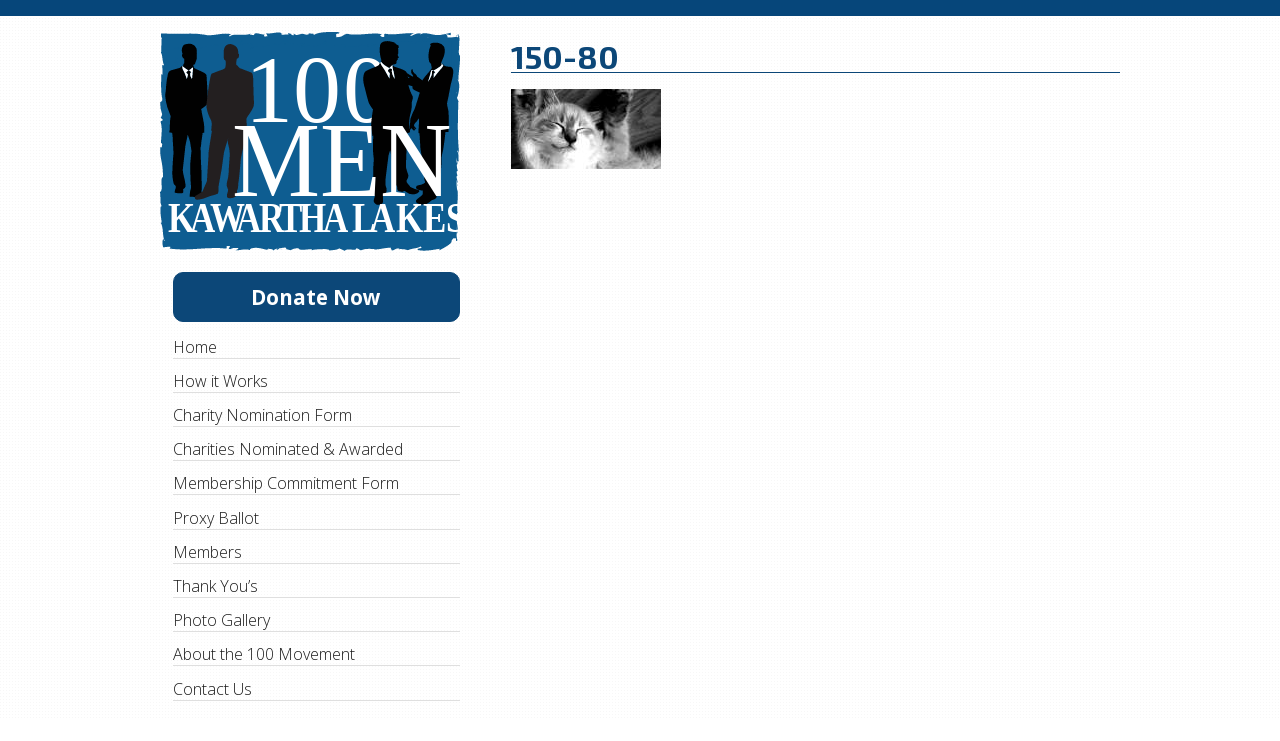

--- FILE ---
content_type: text/html; charset=UTF-8
request_url: https://100menkawarthalakes.ca/100-men-kawartha-lakes/150-80/
body_size: 5752
content:
<!DOCTYPE HTML>
<!--[if lt IE 7 ]> <html class="ie6" lang="en-CA"> <![endif]-->
<!--[if IE 7 ]>    <html class="ie7" lang="en-CA"> <![endif]-->
<!--[if IE 8 ]>    <html class="ie8" lang="en-CA"> <![endif]-->
<!--[if IE 9 ]>    <html class="ie9" lang="en-CA"> <![endif]-->
<!--[if (gt IE 9)|!(IE)]><!--> <html class="not-ie" lang="en-CA"> <!--<![endif]-->

	<head>
		<title>150-80 - 100 Men Kawartha Lakes</title>
		<meta charset="UTF-8" />
		<meta name="viewport" content="width=device-width,initial-scale=1" />
		<link href='https://fonts.googleapis.com/css?family=Open+Sans:400italic,600italic,400,300,600,700,800|Exo+2:700' rel='stylesheet' type='text/css'>
		<meta name='robots' content='index, follow, max-image-preview:large, max-snippet:-1, max-video-preview:-1' />
	<style>img:is([sizes="auto" i], [sizes^="auto," i]) { contain-intrinsic-size: 3000px 1500px }</style>
	
	<!-- This site is optimized with the Yoast SEO plugin v26.7 - https://yoast.com/wordpress/plugins/seo/ -->
	<link rel="canonical" href="https://100menkawarthalakes.ca/100-men-kawartha-lakes/150-80/" />
	<meta property="og:locale" content="en_US" />
	<meta property="og:type" content="article" />
	<meta property="og:title" content="150-80 - 100 Men Kawartha Lakes" />
	<meta property="og:url" content="https://100menkawarthalakes.ca/100-men-kawartha-lakes/150-80/" />
	<meta property="og:site_name" content="100 Men Kawartha Lakes" />
	<meta property="og:image" content="https://100menkawarthalakes.ca/100-men-kawartha-lakes/150-80" />
	<meta property="og:image:width" content="150" />
	<meta property="og:image:height" content="80" />
	<meta property="og:image:type" content="image/jpeg" />
	<meta name="twitter:card" content="summary_large_image" />
	<script type="application/ld+json" class="yoast-schema-graph">{"@context":"https://schema.org","@graph":[{"@type":"WebPage","@id":"https://100menkawarthalakes.ca/100-men-kawartha-lakes/150-80/","url":"https://100menkawarthalakes.ca/100-men-kawartha-lakes/150-80/","name":"150-80 - 100 Men Kawartha Lakes","isPartOf":{"@id":"https://100menkawarthalakes.ca/#website"},"primaryImageOfPage":{"@id":"https://100menkawarthalakes.ca/100-men-kawartha-lakes/150-80/#primaryimage"},"image":{"@id":"https://100menkawarthalakes.ca/100-men-kawartha-lakes/150-80/#primaryimage"},"thumbnailUrl":"https://100menkawarthalakes.ca/wp-content/uploads/2017/09/150-80.jpg","datePublished":"2017-09-22T17:02:14+00:00","breadcrumb":{"@id":"https://100menkawarthalakes.ca/100-men-kawartha-lakes/150-80/#breadcrumb"},"inLanguage":"en-CA","potentialAction":[{"@type":"ReadAction","target":["https://100menkawarthalakes.ca/100-men-kawartha-lakes/150-80/"]}]},{"@type":"ImageObject","inLanguage":"en-CA","@id":"https://100menkawarthalakes.ca/100-men-kawartha-lakes/150-80/#primaryimage","url":"https://100menkawarthalakes.ca/wp-content/uploads/2017/09/150-80.jpg","contentUrl":"https://100menkawarthalakes.ca/wp-content/uploads/2017/09/150-80.jpg","width":150,"height":80},{"@type":"BreadcrumbList","@id":"https://100menkawarthalakes.ca/100-men-kawartha-lakes/150-80/#breadcrumb","itemListElement":[{"@type":"ListItem","position":1,"name":"Home","item":"https://100menkawarthalakes.ca/"},{"@type":"ListItem","position":2,"name":"100 Men of Kawartha Lakes","item":"https://100menkawarthalakes.ca/"},{"@type":"ListItem","position":3,"name":"150-80"}]},{"@type":"WebSite","@id":"https://100menkawarthalakes.ca/#website","url":"https://100menkawarthalakes.ca/","name":"100 Men Kawartha Lakes","description":"100 Men Kawartha Lakes","potentialAction":[{"@type":"SearchAction","target":{"@type":"EntryPoint","urlTemplate":"https://100menkawarthalakes.ca/?s={search_term_string}"},"query-input":{"@type":"PropertyValueSpecification","valueRequired":true,"valueName":"search_term_string"}}],"inLanguage":"en-CA"}]}</script>
	<!-- / Yoast SEO plugin. -->


<link rel="alternate" type="application/rss+xml" title="100 Men Kawartha Lakes &raquo; 150-80 Comments Feed" href="https://100menkawarthalakes.ca/100-men-kawartha-lakes/150-80/feed/" />
<script type="text/javascript">
/* <![CDATA[ */
window._wpemojiSettings = {"baseUrl":"https:\/\/s.w.org\/images\/core\/emoji\/16.0.1\/72x72\/","ext":".png","svgUrl":"https:\/\/s.w.org\/images\/core\/emoji\/16.0.1\/svg\/","svgExt":".svg","source":{"concatemoji":"https:\/\/100menkawarthalakes.ca\/wp-includes\/js\/wp-emoji-release.min.js?ver=6.8.3"}};
/*! This file is auto-generated */
!function(s,n){var o,i,e;function c(e){try{var t={supportTests:e,timestamp:(new Date).valueOf()};sessionStorage.setItem(o,JSON.stringify(t))}catch(e){}}function p(e,t,n){e.clearRect(0,0,e.canvas.width,e.canvas.height),e.fillText(t,0,0);var t=new Uint32Array(e.getImageData(0,0,e.canvas.width,e.canvas.height).data),a=(e.clearRect(0,0,e.canvas.width,e.canvas.height),e.fillText(n,0,0),new Uint32Array(e.getImageData(0,0,e.canvas.width,e.canvas.height).data));return t.every(function(e,t){return e===a[t]})}function u(e,t){e.clearRect(0,0,e.canvas.width,e.canvas.height),e.fillText(t,0,0);for(var n=e.getImageData(16,16,1,1),a=0;a<n.data.length;a++)if(0!==n.data[a])return!1;return!0}function f(e,t,n,a){switch(t){case"flag":return n(e,"\ud83c\udff3\ufe0f\u200d\u26a7\ufe0f","\ud83c\udff3\ufe0f\u200b\u26a7\ufe0f")?!1:!n(e,"\ud83c\udde8\ud83c\uddf6","\ud83c\udde8\u200b\ud83c\uddf6")&&!n(e,"\ud83c\udff4\udb40\udc67\udb40\udc62\udb40\udc65\udb40\udc6e\udb40\udc67\udb40\udc7f","\ud83c\udff4\u200b\udb40\udc67\u200b\udb40\udc62\u200b\udb40\udc65\u200b\udb40\udc6e\u200b\udb40\udc67\u200b\udb40\udc7f");case"emoji":return!a(e,"\ud83e\udedf")}return!1}function g(e,t,n,a){var r="undefined"!=typeof WorkerGlobalScope&&self instanceof WorkerGlobalScope?new OffscreenCanvas(300,150):s.createElement("canvas"),o=r.getContext("2d",{willReadFrequently:!0}),i=(o.textBaseline="top",o.font="600 32px Arial",{});return e.forEach(function(e){i[e]=t(o,e,n,a)}),i}function t(e){var t=s.createElement("script");t.src=e,t.defer=!0,s.head.appendChild(t)}"undefined"!=typeof Promise&&(o="wpEmojiSettingsSupports",i=["flag","emoji"],n.supports={everything:!0,everythingExceptFlag:!0},e=new Promise(function(e){s.addEventListener("DOMContentLoaded",e,{once:!0})}),new Promise(function(t){var n=function(){try{var e=JSON.parse(sessionStorage.getItem(o));if("object"==typeof e&&"number"==typeof e.timestamp&&(new Date).valueOf()<e.timestamp+604800&&"object"==typeof e.supportTests)return e.supportTests}catch(e){}return null}();if(!n){if("undefined"!=typeof Worker&&"undefined"!=typeof OffscreenCanvas&&"undefined"!=typeof URL&&URL.createObjectURL&&"undefined"!=typeof Blob)try{var e="postMessage("+g.toString()+"("+[JSON.stringify(i),f.toString(),p.toString(),u.toString()].join(",")+"));",a=new Blob([e],{type:"text/javascript"}),r=new Worker(URL.createObjectURL(a),{name:"wpTestEmojiSupports"});return void(r.onmessage=function(e){c(n=e.data),r.terminate(),t(n)})}catch(e){}c(n=g(i,f,p,u))}t(n)}).then(function(e){for(var t in e)n.supports[t]=e[t],n.supports.everything=n.supports.everything&&n.supports[t],"flag"!==t&&(n.supports.everythingExceptFlag=n.supports.everythingExceptFlag&&n.supports[t]);n.supports.everythingExceptFlag=n.supports.everythingExceptFlag&&!n.supports.flag,n.DOMReady=!1,n.readyCallback=function(){n.DOMReady=!0}}).then(function(){return e}).then(function(){var e;n.supports.everything||(n.readyCallback(),(e=n.source||{}).concatemoji?t(e.concatemoji):e.wpemoji&&e.twemoji&&(t(e.twemoji),t(e.wpemoji)))}))}((window,document),window._wpemojiSettings);
/* ]]> */
</script>
<style id='wp-emoji-styles-inline-css' type='text/css'>

	img.wp-smiley, img.emoji {
		display: inline !important;
		border: none !important;
		box-shadow: none !important;
		height: 1em !important;
		width: 1em !important;
		margin: 0 0.07em !important;
		vertical-align: -0.1em !important;
		background: none !important;
		padding: 0 !important;
	}
</style>
<link rel='stylesheet' id='wp-block-library-css' href='https://100menkawarthalakes.ca/wp-includes/css/dist/block-library/style.min.css?ver=6.8.3' type='text/css' media='all' />
<style id='classic-theme-styles-inline-css' type='text/css'>
/*! This file is auto-generated */
.wp-block-button__link{color:#fff;background-color:#32373c;border-radius:9999px;box-shadow:none;text-decoration:none;padding:calc(.667em + 2px) calc(1.333em + 2px);font-size:1.125em}.wp-block-file__button{background:#32373c;color:#fff;text-decoration:none}
</style>
<style id='global-styles-inline-css' type='text/css'>
:root{--wp--preset--aspect-ratio--square: 1;--wp--preset--aspect-ratio--4-3: 4/3;--wp--preset--aspect-ratio--3-4: 3/4;--wp--preset--aspect-ratio--3-2: 3/2;--wp--preset--aspect-ratio--2-3: 2/3;--wp--preset--aspect-ratio--16-9: 16/9;--wp--preset--aspect-ratio--9-16: 9/16;--wp--preset--color--black: #000000;--wp--preset--color--cyan-bluish-gray: #abb8c3;--wp--preset--color--white: #ffffff;--wp--preset--color--pale-pink: #f78da7;--wp--preset--color--vivid-red: #cf2e2e;--wp--preset--color--luminous-vivid-orange: #ff6900;--wp--preset--color--luminous-vivid-amber: #fcb900;--wp--preset--color--light-green-cyan: #7bdcb5;--wp--preset--color--vivid-green-cyan: #00d084;--wp--preset--color--pale-cyan-blue: #8ed1fc;--wp--preset--color--vivid-cyan-blue: #0693e3;--wp--preset--color--vivid-purple: #9b51e0;--wp--preset--gradient--vivid-cyan-blue-to-vivid-purple: linear-gradient(135deg,rgba(6,147,227,1) 0%,rgb(155,81,224) 100%);--wp--preset--gradient--light-green-cyan-to-vivid-green-cyan: linear-gradient(135deg,rgb(122,220,180) 0%,rgb(0,208,130) 100%);--wp--preset--gradient--luminous-vivid-amber-to-luminous-vivid-orange: linear-gradient(135deg,rgba(252,185,0,1) 0%,rgba(255,105,0,1) 100%);--wp--preset--gradient--luminous-vivid-orange-to-vivid-red: linear-gradient(135deg,rgba(255,105,0,1) 0%,rgb(207,46,46) 100%);--wp--preset--gradient--very-light-gray-to-cyan-bluish-gray: linear-gradient(135deg,rgb(238,238,238) 0%,rgb(169,184,195) 100%);--wp--preset--gradient--cool-to-warm-spectrum: linear-gradient(135deg,rgb(74,234,220) 0%,rgb(151,120,209) 20%,rgb(207,42,186) 40%,rgb(238,44,130) 60%,rgb(251,105,98) 80%,rgb(254,248,76) 100%);--wp--preset--gradient--blush-light-purple: linear-gradient(135deg,rgb(255,206,236) 0%,rgb(152,150,240) 100%);--wp--preset--gradient--blush-bordeaux: linear-gradient(135deg,rgb(254,205,165) 0%,rgb(254,45,45) 50%,rgb(107,0,62) 100%);--wp--preset--gradient--luminous-dusk: linear-gradient(135deg,rgb(255,203,112) 0%,rgb(199,81,192) 50%,rgb(65,88,208) 100%);--wp--preset--gradient--pale-ocean: linear-gradient(135deg,rgb(255,245,203) 0%,rgb(182,227,212) 50%,rgb(51,167,181) 100%);--wp--preset--gradient--electric-grass: linear-gradient(135deg,rgb(202,248,128) 0%,rgb(113,206,126) 100%);--wp--preset--gradient--midnight: linear-gradient(135deg,rgb(2,3,129) 0%,rgb(40,116,252) 100%);--wp--preset--font-size--small: 13px;--wp--preset--font-size--medium: 20px;--wp--preset--font-size--large: 36px;--wp--preset--font-size--x-large: 42px;--wp--preset--spacing--20: 0.44rem;--wp--preset--spacing--30: 0.67rem;--wp--preset--spacing--40: 1rem;--wp--preset--spacing--50: 1.5rem;--wp--preset--spacing--60: 2.25rem;--wp--preset--spacing--70: 3.38rem;--wp--preset--spacing--80: 5.06rem;--wp--preset--shadow--natural: 6px 6px 9px rgba(0, 0, 0, 0.2);--wp--preset--shadow--deep: 12px 12px 50px rgba(0, 0, 0, 0.4);--wp--preset--shadow--sharp: 6px 6px 0px rgba(0, 0, 0, 0.2);--wp--preset--shadow--outlined: 6px 6px 0px -3px rgba(255, 255, 255, 1), 6px 6px rgba(0, 0, 0, 1);--wp--preset--shadow--crisp: 6px 6px 0px rgba(0, 0, 0, 1);}:where(.is-layout-flex){gap: 0.5em;}:where(.is-layout-grid){gap: 0.5em;}body .is-layout-flex{display: flex;}.is-layout-flex{flex-wrap: wrap;align-items: center;}.is-layout-flex > :is(*, div){margin: 0;}body .is-layout-grid{display: grid;}.is-layout-grid > :is(*, div){margin: 0;}:where(.wp-block-columns.is-layout-flex){gap: 2em;}:where(.wp-block-columns.is-layout-grid){gap: 2em;}:where(.wp-block-post-template.is-layout-flex){gap: 1.25em;}:where(.wp-block-post-template.is-layout-grid){gap: 1.25em;}.has-black-color{color: var(--wp--preset--color--black) !important;}.has-cyan-bluish-gray-color{color: var(--wp--preset--color--cyan-bluish-gray) !important;}.has-white-color{color: var(--wp--preset--color--white) !important;}.has-pale-pink-color{color: var(--wp--preset--color--pale-pink) !important;}.has-vivid-red-color{color: var(--wp--preset--color--vivid-red) !important;}.has-luminous-vivid-orange-color{color: var(--wp--preset--color--luminous-vivid-orange) !important;}.has-luminous-vivid-amber-color{color: var(--wp--preset--color--luminous-vivid-amber) !important;}.has-light-green-cyan-color{color: var(--wp--preset--color--light-green-cyan) !important;}.has-vivid-green-cyan-color{color: var(--wp--preset--color--vivid-green-cyan) !important;}.has-pale-cyan-blue-color{color: var(--wp--preset--color--pale-cyan-blue) !important;}.has-vivid-cyan-blue-color{color: var(--wp--preset--color--vivid-cyan-blue) !important;}.has-vivid-purple-color{color: var(--wp--preset--color--vivid-purple) !important;}.has-black-background-color{background-color: var(--wp--preset--color--black) !important;}.has-cyan-bluish-gray-background-color{background-color: var(--wp--preset--color--cyan-bluish-gray) !important;}.has-white-background-color{background-color: var(--wp--preset--color--white) !important;}.has-pale-pink-background-color{background-color: var(--wp--preset--color--pale-pink) !important;}.has-vivid-red-background-color{background-color: var(--wp--preset--color--vivid-red) !important;}.has-luminous-vivid-orange-background-color{background-color: var(--wp--preset--color--luminous-vivid-orange) !important;}.has-luminous-vivid-amber-background-color{background-color: var(--wp--preset--color--luminous-vivid-amber) !important;}.has-light-green-cyan-background-color{background-color: var(--wp--preset--color--light-green-cyan) !important;}.has-vivid-green-cyan-background-color{background-color: var(--wp--preset--color--vivid-green-cyan) !important;}.has-pale-cyan-blue-background-color{background-color: var(--wp--preset--color--pale-cyan-blue) !important;}.has-vivid-cyan-blue-background-color{background-color: var(--wp--preset--color--vivid-cyan-blue) !important;}.has-vivid-purple-background-color{background-color: var(--wp--preset--color--vivid-purple) !important;}.has-black-border-color{border-color: var(--wp--preset--color--black) !important;}.has-cyan-bluish-gray-border-color{border-color: var(--wp--preset--color--cyan-bluish-gray) !important;}.has-white-border-color{border-color: var(--wp--preset--color--white) !important;}.has-pale-pink-border-color{border-color: var(--wp--preset--color--pale-pink) !important;}.has-vivid-red-border-color{border-color: var(--wp--preset--color--vivid-red) !important;}.has-luminous-vivid-orange-border-color{border-color: var(--wp--preset--color--luminous-vivid-orange) !important;}.has-luminous-vivid-amber-border-color{border-color: var(--wp--preset--color--luminous-vivid-amber) !important;}.has-light-green-cyan-border-color{border-color: var(--wp--preset--color--light-green-cyan) !important;}.has-vivid-green-cyan-border-color{border-color: var(--wp--preset--color--vivid-green-cyan) !important;}.has-pale-cyan-blue-border-color{border-color: var(--wp--preset--color--pale-cyan-blue) !important;}.has-vivid-cyan-blue-border-color{border-color: var(--wp--preset--color--vivid-cyan-blue) !important;}.has-vivid-purple-border-color{border-color: var(--wp--preset--color--vivid-purple) !important;}.has-vivid-cyan-blue-to-vivid-purple-gradient-background{background: var(--wp--preset--gradient--vivid-cyan-blue-to-vivid-purple) !important;}.has-light-green-cyan-to-vivid-green-cyan-gradient-background{background: var(--wp--preset--gradient--light-green-cyan-to-vivid-green-cyan) !important;}.has-luminous-vivid-amber-to-luminous-vivid-orange-gradient-background{background: var(--wp--preset--gradient--luminous-vivid-amber-to-luminous-vivid-orange) !important;}.has-luminous-vivid-orange-to-vivid-red-gradient-background{background: var(--wp--preset--gradient--luminous-vivid-orange-to-vivid-red) !important;}.has-very-light-gray-to-cyan-bluish-gray-gradient-background{background: var(--wp--preset--gradient--very-light-gray-to-cyan-bluish-gray) !important;}.has-cool-to-warm-spectrum-gradient-background{background: var(--wp--preset--gradient--cool-to-warm-spectrum) !important;}.has-blush-light-purple-gradient-background{background: var(--wp--preset--gradient--blush-light-purple) !important;}.has-blush-bordeaux-gradient-background{background: var(--wp--preset--gradient--blush-bordeaux) !important;}.has-luminous-dusk-gradient-background{background: var(--wp--preset--gradient--luminous-dusk) !important;}.has-pale-ocean-gradient-background{background: var(--wp--preset--gradient--pale-ocean) !important;}.has-electric-grass-gradient-background{background: var(--wp--preset--gradient--electric-grass) !important;}.has-midnight-gradient-background{background: var(--wp--preset--gradient--midnight) !important;}.has-small-font-size{font-size: var(--wp--preset--font-size--small) !important;}.has-medium-font-size{font-size: var(--wp--preset--font-size--medium) !important;}.has-large-font-size{font-size: var(--wp--preset--font-size--large) !important;}.has-x-large-font-size{font-size: var(--wp--preset--font-size--x-large) !important;}
:where(.wp-block-post-template.is-layout-flex){gap: 1.25em;}:where(.wp-block-post-template.is-layout-grid){gap: 1.25em;}
:where(.wp-block-columns.is-layout-flex){gap: 2em;}:where(.wp-block-columns.is-layout-grid){gap: 2em;}
:root :where(.wp-block-pullquote){font-size: 1.5em;line-height: 1.6;}
</style>
<link rel='stylesheet' id='screen-css' href='https://100menkawarthalakes.ca/wp-content/themes/hundred/style.css?ver=6.8.3' type='text/css' media='screen' />
<script type="text/javascript" src="https://100menkawarthalakes.ca/wp-includes/js/jquery/jquery.min.js?ver=3.7.1" id="jquery-core-js"></script>
<script type="text/javascript" src="https://100menkawarthalakes.ca/wp-includes/js/jquery/jquery-migrate.min.js?ver=3.4.1" id="jquery-migrate-js"></script>
<script type="text/javascript" src="https://100menkawarthalakes.ca/wp-content/themes/hundred/js/lightbox.js?ver=6.8.3" id="lightbox-js"></script>
<script type="text/javascript" src="https://100menkawarthalakes.ca/wp-content/themes/hundred/js/modernizr.js?ver=6.8.3" id="modernizr-js"></script>
<script type="text/javascript" src="https://100menkawarthalakes.ca/wp-content/themes/hundred/js/details.min.js?ver=6.8.3" id="details-js"></script>
<script type="text/javascript" src="https://100menkawarthalakes.ca/wp-content/themes/hundred/js/script.js?ver=6.8.3" id="scripts-js"></script>
<link rel="https://api.w.org/" href="https://100menkawarthalakes.ca/wp-json/" /><link rel="alternate" title="JSON" type="application/json" href="https://100menkawarthalakes.ca/wp-json/wp/v2/media/21" /><link rel="EditURI" type="application/rsd+xml" title="RSD" href="https://100menkawarthalakes.ca/xmlrpc.php?rsd" />
<link rel='shortlink' href='https://100menkawarthalakes.ca/?p=21' />
<link rel="alternate" title="oEmbed (JSON)" type="application/json+oembed" href="https://100menkawarthalakes.ca/wp-json/oembed/1.0/embed?url=https%3A%2F%2F100menkawarthalakes.ca%2F100-men-kawartha-lakes%2F150-80%2F" />
<link rel="alternate" title="oEmbed (XML)" type="text/xml+oembed" href="https://100menkawarthalakes.ca/wp-json/oembed/1.0/embed?url=https%3A%2F%2F100menkawarthalakes.ca%2F100-men-kawartha-lakes%2F150-80%2F&#038;format=xml" />
<script>document.documentElement.className += " js";</script>
<style type="text/css">.recentcomments a{display:inline !important;padding:0 !important;margin:0 !important;}</style>	</head>

	<body data-rsssl=1 class="attachment wp-singular attachment-template-default attachmentid-21 attachment-jpeg wp-theme-hundred">
		<span class="band"></span>
		<div class="inner">
			<header role="banner" class="header">
				<a class="skip" href="#main">Skip to Content</a>
				<img class="logo" src="https://100menkawarthalakes.ca/wp-content/themes/hundred/img/logo.svg" alt="">
				<nav role="navigation">
					<ul id="menu-main-navigation" class=""><li id="menu-item-669" class="menu-item menu-item-type-post_type menu-item-object-page menu-item-669"><a href="https://100menkawarthalakes.ca/donate-now/">Donate Now</a></li>
<li id="menu-item-670" class="menu-item menu-item-type-post_type menu-item-object-page menu-item-home menu-item-670"><a href="https://100menkawarthalakes.ca/">Home</a></li>
<li id="menu-item-42" class="menu-item menu-item-type-post_type menu-item-object-page menu-item-42"><a href="https://100menkawarthalakes.ca/how-it-works/">How it Works</a></li>
<li id="menu-item-273" class="menu-item menu-item-type-post_type menu-item-object-page menu-item-273"><a href="https://100menkawarthalakes.ca/charity-nomination/">Charity Nomination Form</a></li>
<li id="menu-item-158" class="menu-item menu-item-type-post_type menu-item-object-page menu-item-158"><a href="https://100menkawarthalakes.ca/charities-nominated/">Charities Nominated &#038; Awarded</a></li>
<li id="menu-item-874" class="menu-item menu-item-type-post_type menu-item-object-page menu-item-874"><a href="https://100menkawarthalakes.ca/membership-commitment-form/">Membership Commitment Form</a></li>
<li id="menu-item-873" class="menu-item menu-item-type-post_type menu-item-object-page menu-item-873"><a href="https://100menkawarthalakes.ca/proxy-ballot/">Proxy Ballot</a></li>
<li id="menu-item-49" class="menu-item menu-item-type-post_type menu-item-object-page menu-item-49"><a href="https://100menkawarthalakes.ca/members/">Members</a></li>
<li id="menu-item-776" class="menu-item menu-item-type-post_type menu-item-object-page menu-item-776"><a href="https://100menkawarthalakes.ca/thank-yous/">Thank You’s</a></li>
<li id="menu-item-161" class="menu-item menu-item-type-post_type menu-item-object-page menu-item-161"><a href="https://100menkawarthalakes.ca/photo-gallery/">Photo Gallery</a></li>
<li id="menu-item-50" class="menu-item menu-item-type-post_type menu-item-object-page menu-item-50"><a href="https://100menkawarthalakes.ca/about-the-100-movement/">About the 100 Movement</a></li>
<li id="menu-item-51" class="menu-item menu-item-type-post_type menu-item-object-page menu-item-51"><a href="https://100menkawarthalakes.ca/contact-us/">Contact Us</a></li>
</ul>				</nav>
			</header>

			<main id="main" role="main">
	
		<div id="content">
			<h1>150-80</h1>
			<p class="attachment"><a href='https://100menkawarthalakes.ca/wp-content/uploads/2017/09/150-80.jpg'><img decoding="async" width="150" height="80" src="https://100menkawarthalakes.ca/wp-content/uploads/2017/09/150-80.jpg" class="attachment-medium size-medium" alt="" /></a></p>
		</div>

	
			
								</main>
		</div> <!-- end .inner -->

		<footer>
			<div class="inner">
				<p>&copy; 100 Men Kawartha Lakes 2026</p>
								<ul class="social">
					<li><a href="https://www.facebook.com/100MenKawarthaLakes" class="facebook">Facebook</a></li>					<li><a href="https://twitter.com/100MenKawartha" class="twitter">Twitter</a></li>									</ul>
							</div>
		</footer>
		
			<script type="speculationrules">
{"prefetch":[{"source":"document","where":{"and":[{"href_matches":"\/*"},{"not":{"href_matches":["\/wp-*.php","\/wp-admin\/*","\/wp-content\/uploads\/*","\/wp-content\/*","\/wp-content\/plugins\/*","\/wp-content\/themes\/hundred\/*","\/*\\?(.+)"]}},{"not":{"selector_matches":"a[rel~=\"nofollow\"]"}},{"not":{"selector_matches":".no-prefetch, .no-prefetch a"}}]},"eagerness":"conservative"}]}
</script>
	</body>
</html>

--- FILE ---
content_type: text/css
request_url: https://100menkawarthalakes.ca/wp-content/themes/hundred/style.css?ver=6.8.3
body_size: 2856
content:
/*
Theme Name: 	One Hundred Men
Author:       CMS Web Solutions
Author URI: 	http://cmswebsolutions.com
*/
* {
  box-sizing: border-box;
  -moz-box-sizing: border-box;
  -webkit-box-sizing: border-box;
}
a img {
  border: none;
  outline: none;
}
.hidden {
  position: absolute;
  left: -1000em;
  top: auto;
  width: 1px;
  height: 1px;
  overflow: hidden;
  margin: -1px;
  padding: 0;
  clip: rect(0, 0, 0, 0);
  border: 0;
}
.clearfix {
  overflow: hidden;
  content: "";
  visibility: hidden;
  display: block;
  height: 1px;
  width: 1px;
  clear: both;
}
.buttonstyle, #search form #searchsubmit, ul.navigation li a, .single #comments ol li.comment a.comment-reply-link, .single #comments #respond form #submit {
  border: none;
  background: #0b549b;
  color: #f5f4f5 !important;
  text-decoration: none;
  text-shadow: 1px 1px 0 #083a6b;
  cursor: pointer;
  padding: 0.5em 1em;
  font-size: 100%;
  font-weight: normal;
  font-family: "Open Sans", Helvetica, sans-serif, sans;
  border-radius: 2px;
}
.buttonstyle:hover, #search form #searchsubmit:hover, ul.navigation li a:hover, .single #comments ol li.comment a.comment-reply-link:hover, .single #comments #respond form #submit:hover, .buttonstyle:focus, #search form #searchsubmit:focus, ul.navigation li a:focus, .single #comments ol li.comment a.comment-reply-link:focus, .single #comments #respond form #submit:focus {
  background: #083a6b;
}
.buttonstyle:active, #search form #searchsubmit:active, ul.navigation li a:active, .single #comments ol li.comment a.comment-reply-link:active, .single #comments #respond form #submit:active {
  background: #06467A;
  text-shadow: 1px 1px 0 black;
}
header, footer, article, aside, section, main {
  display: block;
}
body {
  margin: 0 auto;
  font-size: 100%;
  font-family: "Open Sans", Helvetica, sans-serif, sans;
  position: relative;
  background: url('img/subtle_dots.png');
  color: #1a1a1a;
}
body > .band {
  height: 1em;
  display: block;
  width: 100%;
  position: fixed;
  top: 0;
  left: 0;
  background: #06467A;
  z-index: 9999;
}
.inner {
  display: block;
  max-width: 960px;
  margin: 0 auto;
  position: relative;
}
header {
  float: left;
  width: 300px;
  padding-top: 2em;
  -webkit-font-smoothing: subpixel-antialiased;
}
header.sticky {
  position: fixed;
  top: 0;
}
header a.skip {
  position: absolute;
  top: 0;
  left: -1000em;
}
header a.skip:focus, header a.skip:hover {
  left: 1em;
  top: 0;
}
header h1 {
  margin-top: 0;
  padding-top: 1em;
}
header img.logo {
  width: 100%;
  height: auto;
  max-width: 300px;
}
header nav {
  padding-top: 1em;
}
header nav ul {
  margin: 0;
  padding: 0;
  padding-left: 0.8em;
}
header nav ul li {
  list-style: none;
}
header nav ul li a {
  display: block;
  color: #1a1a1a;
  text-decoration: none;
  margin-bottom: 0.5em;
  padding: 0.2em 0;
  padding-bottom: 0;
  font-weight: 100;
  border-bottom: 1px solid #dfdfdf;
}

header nav ul li:first-child a {
	background: #0C4778;
	color: #fff;
	border-radius: 10px;
	padding: 10px;
	text-align: center;
	font-weight: bold;
	font-size: 1.3rem;
	border: 1px solid #0C4778;
}

header nav ul li a:hover, header nav ul li a:focus {
  border-color: #66726c;
}

header nav ul li:first-child a:active,
header nav ul li:first-child.current-menu-item > a, 
header nav ul li:first-child.current-menu-ancestor > a{
	color: #fff;
}

header nav ul li:first-child a:hover,
header nav ul li:first-child a:focus {
	color: #0C4778;
	background: #fff;
	border-color: #0C4778;
}

header nav ul li a:active {
  color: #072c4a;
  font-weight: bold;
  border-color: #0C4778;
}


header nav ul li.current-menu-item > a, header nav ul li.current-menu-ancestor > a, header nav ul li.current_page_parent > a {
  color: #072c4a;
  border-color: #0C4778;
}
header nav ul li.current-menu-item ul, header nav ul li.current-menu-ancestor ul, header nav ul li.current_page_parent ul {
  display: block;
}
header nav ul li.current-menu-ancestor > a {
  color: #66726c;
  border-color: #dfdfdf;
}
header nav ul li.hover ul {
  display: block;
}
header nav ul li ul {
  padding-left: 1em;
  display: none;
  font-size: 90%;
}
#search {
  margin: 1.5em 0;
  margin-bottom: 0.5em;
}
#search form {
  display: block;
  margin: 0;
  padding: 0;
  height: 2em;
  overflow: hidden;
  padding-left: 0.8em;
}
#search form input {
  font-size: 1em;
  font-family: "Open Sans", Helvetica, sans-serif, sans;
  border-radius: 0.1em;
  background: none;
  margin: 0;
  padding: 0;
  display: inline-block;
  outline: none;
}
#search form #s {
  border: 1px solid #aaa;
  width: 70%;
  height: 100%;
  padding-left: 0.5em;
  background: white;
}
#search form #s:focus {
  border: 1px solid #666;
}
#search form #searchsubmit {
  width: 28%;
  height: 100%;
  padding: 0;
}
#main {
  float: right;
  width: 625px;
  padding-left: 1em;
  padding-top: 2.5em;
}
#main:focus {
  outline: none;
}
#main h1, #main h2, #main h3, #main h4 {
  margin-top: 0;
  margin-bottom: 0.5em;
  font-family: "Exo 2";
  text-transform: uppercase;
  line-height: 1em;
  color: #0C4778;
}
#main h1 {
  font-weight: 800;
  border-bottom: 1px solid #0C4778;
}
#main p, #main ul, #main ol {
  margin: 1em 0;
}
#main ul, #main ol {
  padding-left: 1.5em;
}
#main ul li, #main ol li {
  margin-bottom: 0.5em;
}
#main img {
  max-width: 100%;
  height: auto;
}
#main a {
  color: #44657c;
  transition: color 0.1s;
}
#main a:hover, #main a:focus {
  color: #0b549b;
}
#main a:active {
  transition: color 2s;
  color: blue;
}
#main table {
  border-collapse: collapse;
  margin: 1em auto;
  padding: 0;
  background: rgba(0, 0, 15, 0.05);
  width: 100%;
  max-width: 100%;
  overflow-x: scroll;
}
#main table caption {
  font-weight: 600;
  text-align: left;
  font-size: 125%;
  padding-bottom: 0.25em;
}
#main table thead, #main table tbody {
  max-width: 100%;
}
#main table thead {
  background: #06467A;
  color: #f5f4f5;
  text-align: left;
}
#main table thead tr th:first-child {
  border-radius: 2px 0 0 0;
}
#main table thead tr th:last-child {
  border-radius: 0 2px 0 0;
}
#main table tr {
  border-bottom: 1px solid #ccc;
}
#main table tr td, #main table tr th {
  padding: 0.5em;
  padding-right: 1em;
  font-weight: normal;
}
#main #content {
  padding-bottom: 6em;
}
#main #content .gallery:after {
  display: block;
  content: "";
  height: 1px;
  clear: both;
}
#main #content .gallery br {
  display: none;
}
#main #content .gallery .gallery-item {
  display: block;
  width: 32%;
  margin: 0;
  padding: 0;
  margin-right: 1%;
  margin-bottom: 1%;
  float: left;
  position: relative;
  overflow: hidden;
}
#main #content .gallery .gallery-item dt, #main #content .gallery .gallery-item dd {
  display: block;
  width: 100%;
  margin: 0;
  padding: 0;
}
#main #content .gallery .gallery-item dt a img {
  display: block;
  width: 100%;
  height: auto;
}
#main #content .gallery .gallery-item dd {
  pointer-events: none;
  font-size: 90%;
  position: absolute;
  bottom: -10em;
  background: black;
  background: rgba(0, 0, 0, 0.8);
  color: #f5f4f5;
  padding: 0.5em;
  transition: bottom 0.3s;
}
#main #content .gallery .gallery-item:hover dd, #main #content .gallery .gallery-item:focus dd, #main #content .gallery .gallery-item.hover dd {
  bottom: 0;
}
#main .sponsor {
  padding: 0.5em 0;
  border-top: 1px solid #dfdfdf;
  width: 100%;
}
#main .sponsor img {
  height: 100px;
  width: auto;
  max-width: 250px;
}
.sponsors li {
  list-style: none;
  display: inline-block;
  margin: 0 2em 2em 0;
}
.post-list article {
  border-bottom: 1px solid #ccc;
  margin-bottom: 1.5em;
}
.post-list article h2 a {
  text-decoration: none;
  font-family: "Open Sans", Helvetica, sans-serif, sans;
  text-transform: none;
}
.post-list article:last-child {
  border: none;
}
.post-list article a.read-more {
  display: block;
}
ul.navigation {
  margin: 0;
  padding: 0 !important;
  list-style-type: none;
}
ul.navigation li {
  float: right;
}
ul.navigation li.newer {
  float: left;
}
.category-list {
  background: white;
  padding: 1em;
  border: 1px solid #ddd;
  border-radius: 2px;
}
.category-list h2 {
  border-bottom: 1px solid #0C4778;
}
.category-list ul {
  padding: 0 !important;
  list-style-type: none;
}
.category-list ul li {
  padding: 0 !important;
  margin: 0 !important;
}
footer {
  position: relative;
  top: 5em;
  width: 100%;
  clear: both;
  background: #06467A;
  color: #f5f4f5;
  box-shadow: 0 0 1em rgba(0, 0, 0, 0.2);
  padding: 0.2em;
  margin-top: 2em;
  overflow: hidden;
}
footer p, footer ul {
  display: inline-block;
  float: left;
  margin: 0.5em 0;
}
footer ul.social {
  list-style-type: none;
  display: inline-block;
  float: right;
}
footer ul.social li {
  display: inline-block;
  margin-left: 0.5em;
}
footer ul.social li a {
  font-size: 75%;
  color: #e9e7e9;
  text-decoration: none;
  padding: 0.4em 1em;
  border-radius: 3px;
  transition: all 0.2s;
}
footer ul.social li a:hover, footer ul.social li a:focus {
  background: white;
  color: #06467A;
}
footer ul.social li a.facebook:hover, footer ul.social li a.facebook:focus {
  background: #3b5998;
  text-shadow: 1px 1px 0 #2d4373;
  color: white;
}
footer ul.social li a.twitter:hover, footer ul.social li a.twitter:focus {
  background: #55acee;
  text-shadow: 1px 1px 0 #2795e9;
  color: white;
}
footer ul.social li a.linkedin:hover, footer ul.social li a.linkedin:focus {
  background: #0073b2;
  text-shadow: 1px 1px 0 #00527f;
  color: white;
}
#lightbox {
  opacity: 0;
  pointer-events: none;
  position: fixed;
  top: 0;
  left: 0;
  width: 100%;
  height: 100%;
  background: rgba(0, 0, 0, 0.85);
  transition: all 0.3s;
}
#lightbox.active {
  opacity: 1;
  pointer-events: auto;
}
#lightbox .image {
  text-align: center;
  height: 100%;
}
#lightbox .image #img-box {
  display: inline-block;
  max-width: 98%;
  max-height: 80%;
  width: auto;
  height: auto;
  vertical-align: middle;
  position: relative;
}
#lightbox .image #img-box #photo {
  display: block;
  max-width: 100%;
  height: auto;
  max-height: 100%;
  width: auto;
  box-shadow: 0 0 1em rgba(0, 0, 0, 0.8);
}
#lightbox .image #img-box .caption {
  text-align: left;
  position: absolute;
  bottom: 0;
  left: 0;
  width: 100%;
  padding: 0.5em;
  background: black;
  background: rgba(0, 0, 0, 0.8);
  color: #f5f4f5;
}
#lightbox .image #next, #lightbox .image #prev {
  display: block;
  position: absolute;
  top: 0;
  left: 0;
  height: 100%;
  width: 50%;
  background: none;
  text-align: left;
  border: none;
  outline: none;
  opacity: 0;
  transition: opacity 0.3s;
  cursor: pointer;
}
#lightbox .image #next:hover, #lightbox .image #prev:hover, #lightbox .image #next:focus, #lightbox .image #prev:focus {
  opacity: 1;
}
#lightbox .image #next img, #lightbox .image #prev img {
  width: 5em;
  height: auto;
}
#lightbox .image #next {
  left: 50%;
  text-align: right;
}
#lightbox .image #close {
  font-family: "Open Sans", Helvetica, sans-serif, sans;
  padding: 0.25em 1em;
  font-size: 100%;
  position: absolute;
  top: 1.5em;
  right: 1em;
  background: black;
  background: transparent;
  color: #f5f4f5;
  border: 1px solid #f5f4f5;
  border-radius: 2px;
  cursor: pointer;
}
#lightbox .image #close:hover, #lightbox .image #close:focus {
  background: #f5f4f5;
  color: black;
}
#lightbox .image .height {
  vertical-align: middle;
  display: inline-block;
  height: 100%;
  width: 0.001%;
}
@media screen and (max-width: 975px) {
  body > .band {
    position: static;
  }
  header, #main {
    position: static;
    display: block;
    width: 100%;
    float: none;
    padding-left: 1em;
    padding-right: 1em;
  }
  header.sticky {
    position: static;
  }
  header #search form, header nav ul {
    padding: 0;
  }
  #main {
    padding-top: 2em;
    clear: both;
  }
  #main #content {
    padding-bottom: 1em;
  }
  footer {
    position: static;
    text-align: center;
  }
  footer p, footer ul {
    float: none;
    width: 100%;
    padding: 0.25em !important;
    margin: 0;
  }
  #lightbox .image #close {
    top: 0.5em;
    right: 0.5em;
  }
  #lightbox .image #next, #lightbox .image #prev {
    opacity: 0.8;
  }
  #lightbox .image #next img, #lightbox .image #prev img {
    width: 3em;
  }
}
body.ios #lightbox .image #close {
  top: 0.5em;
  right: 0.5em;
}
body.ios #lightbox .image #next, body.ios #lightbox .image #prev {
  opacity: 1;
}
body.ios #lightbox .image #next img, body.ios #lightbox .image #prev img {
  display: none;
}
body.ios #lightbox .image #next span.hidden, body.ios #lightbox .image #prev span.hidden {
  position: static;
  left: 0;
  width: auto;
  height: auto;
  overflow: auto;
  margin: 0;
  padding: 0;
  clip: none;
  border: 0;
}
.alignleft, img.alignleft {
  display: inline;
  float: left;
  margin-right: 1.5em;
}
.alignright, img.alignright {
  display: inline;
  float: right;
  margin-left: 1.5em;
}
.aligncenter, img.aligncenter {
  display: block;
  clear: both;
  margin-right: auto;
  margin-left: auto;
}
.wp-smiley {
  margin: 0 !important;
  max-height: 1em;
  /*********************
Comments
*********************/
}
.single #comments {
  padding: 1em 0 0;
  overflow: hidden;
  margin: 1.5em 0 0;
  clear: both;
}
.single #comments #cancel-comment-reply-link {
  color: #e60000;
}
.single #comments span.required {
  color: #e60000;
}
.single #comments ol {
  list-style-type: none;
  padding: 0;
  margin: 0;
  background: white;
}
.single #comments ol.comment-list {
  font-size: 0.9em;
}
.single #comments ol li.comment {
  display: block;
  background: white;
  border: 1px solid #ddd;
  -webkit-border-radius: 2px;
  -moz-border-radius: 2px;
  border-radius: 2px;
  margin: 1em 0;
  padding: 0.6em;
}
.single #comments ol li.comment .vcard {
  overflow: hidden;
}
.single #comments ol li.comment .vcard img {
  display: block;
  float: left;
  background: white;
  padding: 0.2em;
  margin-right: 0.5em;
  -webkit-border-radius: 2px;
  -moz-border-radius: 2px;
  border-radius: 2px;
}
.single #comments ol li.comment .vcard cite {
  display: inline-block;
  height: 0.5em;
  font-style: normal;
  font-weight: bold;
  vertical-align: middle;
}
.single #comments ol li.comment .vcard .says {
  display: none;
}
.single #comments ol li.comment p {
  margin: 1em 0;
}
.single #comments ol li.comment .comment-meta {
  margin-bottom: 1em;
}
.single #comments #respond {
  margin: 20px 0;
  clear: both;
}
.single #comments #respond h3 {
  font-size: 1em;
  color: #0C4778;
}
.single #comments #respond form p {
  overflow: hidden;
  padding: 0.4em 0 0;
  margin: 0;
}
.single #comments #respond form input, .single #comments #respond form textarea {
  float: left;
  border: 1px solid #ccc;
  -webkit-border-radius: 2px;
  -moz-border-radius: 2px;
  border-radius: 2px;
  font-size: 0.9em;
  padding: 0.3em 0.2em;
  outline: none;
}
.single #comments #respond form input:active, .single #comments #respond form input:focus {
  border-color: #0C4778;
}
.single #comments #respond form textarea {
  width: 100%;
}
.single #comments #respond form textarea:active, .single #comments #respond form textarea:focus {
  border-color: #0C4778;
}
.single #comments #respond form label {
  display: block;
}
.single #comments #respond form p.comment-form-comment label {
  position: absolute;
  top: -9999px;
  left: -9999px;
}
.single #comments #respond form p.form-allowed-tags {
  display: none;
}


--- FILE ---
content_type: application/javascript
request_url: https://100menkawarthalakes.ca/wp-content/themes/hundred/js/script.js?ver=6.8.3
body_size: 796
content:
jQuery(document).ready(function($){

	$('details').details();
	$('details').attr('open', '');

	$(window).load(function() {

		var tall = false;

		var headerHeight = $('header').outerHeight();

		var windowHeight = $(window).outerHeight();
		var mainHeight = $('main').outerHeight();
		var footerHeight = $('footer').outerHeight();
		windowHeight = windowHeight - footerHeight;

		if( (windowHeight > headerHeight) && (mainHeight > headerHeight) ){
			tall = true;
		}

		if(!tall) {
			$('header').css('position', 'static').css('float', 'left');
		} else {
			var header = $('.header');
			var offset = header.offset();
			var offsetX = offset.left;
			var offsetY = offset.top;

			function onScroll(e) {
				window.scrollY >= offsetY ? header.addClass('sticky').css('padding-top', '2em') :
				header.removeClass('sticky');
				header.css('padding-top', '2em');
			}

			document.addEventListener('scroll', onScroll);
		}



		// Custom Gallery

		// Gallery caption hover
		$('.gallery dt a').on('focus blur', function(e){
			if(event.type == 'focus'){
				$(this).parent().parent().addClass('hover');
			}
			if(event.type == 'blur'){
				$(this).parent().parent().removeClass('hover');
			}
		});



		// lightboxMe
		$('.gallery dt a').on('click keypress', function(e){
			var keycode = (event.keyCode ? event.keyCode : event.which);
			if(keycode == '13' || event.type == 'click'){
				e.preventDefault();
				$(this).parent().parent().lightboxMe();
			}
		});

		$.fn.extend({
			lightboxMe: function(){

				// remove all <br /> tags from the gallery
				var gallery = $(this).parent().parent().parent();
				$('.gallery').find('br').remove();

				// Find the number of images in the gallery
				var gallerysize = gallery.find('.gallery-item');
				gallerysize = gallerysize.length;

				// get the index of the image that initialized the gallery
				var currentitem = $('.gallery-item').index($(this));

				// save the last element with focus, so we can restore later
				var focuspos = $(':focus');

				// grab the src, alt, and caption of the requested image
				var src = 		$(this).find('a').attr('href');
				var alt = 		$(this).find('img').attr('alt');
				var caption = 	$(this).find('dd').text();

				// If already loaded, just show the lightbox
				if( $('#lightbox #photo').attr('src') == src ){
					$('#lightbox').addClass('active');
					$('#lightbox').focus();
				}

				// Set the attributes
				$('#lightbox #photo').attr('src', src).attr('alt', alt);
				$('#lightbox .caption').text(caption);

				// Once the photo loads, show the lightbox
				$('#lightbox #photo').on('load', function(e){
					$('#lightbox').addClass('active');
				});

				// Set focus to the lightbox
				$('#lightbox').focus();


				// Next photo button
				$('#lightbox #next').on('click', function(e){

					currentitem++;

					var nextslide = currentitem + 1;

					if ( currentitem + 1 >= gallerysize ){
						nextslide = gallerysize;
						currentitem = -1;
					}

					var nextitem = gallery.find('.gallery-item:nth-of-type(' + nextslide + ')');

					var src = 		nextitem.find('a').attr('href');
					var alt = 		nextitem.find('img').attr('alt');
					var caption = 	nextitem.find('dd').text();

					$('#lightbox #photo').attr('src', src).attr('alt', alt);
					$('#lightbox .caption').text(caption);

				});

				// Previous image button
				$('#lightbox #prev').on('click', function(e){

					currentitem--;

					var nextslide = currentitem + 1;

					if( currentitem <= -1 ){
						nextslide = gallerysize;
						currentitem = gallerysize - 1;
					}

					var nextitem = gallery.find('.gallery-item:nth-of-type(' + nextslide + ')');

					var src = 		nextitem.find('a').attr('href');
					var alt = 		nextitem.find('img').attr('alt');
					var caption = 	nextitem.find('dd').text();

					$('#lightbox #photo').attr('src', src).attr('alt', alt);
					$('#lightbox .caption').text(caption);

				});


				// Close Button
				$('#lightbox #close').on('click keypress', function(e){
					$('#lightbox').removeClass('active');
					// Set the focus back
					focuspos.focus();
				});

			}
		});


	});

});

--- FILE ---
content_type: image/svg+xml
request_url: https://100menkawarthalakes.ca/wp-content/themes/hundred/img/logo.svg
body_size: 7866
content:
<svg id="Layer_1" data-name="Layer 1" xmlns="http://www.w3.org/2000/svg" viewBox="0 0 229.33 167.51"><defs><style>.cls-1,.cls-2{fill:#0e5d91;}.cls-1{stroke:#0e5d91;stroke-miterlimit:10;stroke-width:1.58px;}.cls-3{fill:#010101;}.cls-15,.cls-4,.cls-5,.cls-7{fill:#fff;}.cls-5{font-size:73.3px;}.cls-15,.cls-5{font-family:Cavorting-Regular, Cavorting Regular;}.cls-6{letter-spacing:-0.05em;}.cls-7{font-size:32.51px;font-family:MinionPro-BoldCn, Minion Pro;font-weight:700;}.cls-8{letter-spacing:-0.01em;}.cls-9{letter-spacing:-0.08em;}.cls-10{letter-spacing:-0.12em;}.cls-11{letter-spacing:-0.02em;}.cls-12{letter-spacing:-0.04em;}.cls-13{letter-spacing:0.02em;}.cls-14{fill:#231f20;}.cls-15{font-size:81.94px;}</style></defs><title>logo</title><rect class="cls-1" x="4.75" y="4.94" width="221.18" height="152.17"/><rect class="cls-2" x="7.39" y="7.62" width="215.41" height="152.44"/><polygon class="cls-2" points="226.38 160.06 227.43 159.36 226.1 155.63 226.38 160.06"/><path class="cls-2" d="M232.35,125.44c-1.15-3.43-1.88-10-4.08-10.08l2,6.19c-1.66.86-1.55,4.94-1,8.54l-.1-4.09c.22,1.05,1.27.38,1.49,1.44-.85,6.25,1.44,7.85-.37,13.62l-.18-.33,1.07,4.55c-.25,1.44-1,.87-1.32.41.87,4.06,1.79,7.14,1.69,12.65,3-4.26-2.34-12.09.67-16.33l.18.32C231.23,137,233.16,130.84,232.35,125.44Z" transform="translate(-4.84 -3.64)"/><path class="cls-2" d="M229.81,145.71l-.08-.36C229.65,145.37,229.7,145.53,229.81,145.71Z" transform="translate(-4.84 -3.64)"/><path class="cls-2" d="M141.6,4.73l-.22.48C141.71,5,142,4.86,141.6,4.73Z" transform="translate(-4.84 -3.64)"/><path class="cls-2" d="M209,10.77l-.33-.06C208.23,11.38,208.46,11.21,209,10.77Z" transform="translate(-4.84 -3.64)"/><path class="cls-2" d="M96.55,169.5l1.32.69A1.13,1.13,0,0,0,96.55,169.5Z" transform="translate(-4.84 -3.64)"/><path class="cls-2" d="M187,170l.14,0Z" transform="translate(-4.84 -3.64)"/><path class="cls-2" d="M145.81,160.72l-.18-.61C145.46,160.46,145.56,160.63,145.81,160.72Z" transform="translate(-4.84 -3.64)"/><path class="cls-2" d="M175,159.5a14.34,14.34,0,0,0,2.43.29A4,4,0,0,0,175,159.5Z" transform="translate(-4.84 -3.64)"/><path class="cls-2" d="M186.12,170.3A5.48,5.48,0,0,1,187,170,3.4,3.4,0,0,0,186.12,170.3Z" transform="translate(-4.84 -3.64)"/><path class="cls-2" d="M101.86,159.6,100.73,158C100.74,158.52,101.33,159.07,101.86,159.6Z" transform="translate(-4.84 -3.64)"/><path class="cls-2" d="M182.23,158.23a3.53,3.53,0,0,0,1.53.57A2.06,2.06,0,0,0,182.23,158.23Z" transform="translate(-4.84 -3.64)"/><path class="cls-2" d="M232.24,119.5a21.94,21.94,0,0,0,.23,2.91A7.92,7.92,0,0,0,232.24,119.5Z" transform="translate(-4.84 -3.64)"/><path class="cls-2" d="M17.76,88.62a1.7,1.7,0,0,0,.61.52C18.23,88.5,18,88.46,17.76,88.62Z" transform="translate(-4.84 -3.64)"/><path class="cls-2" d="M33.64,158.41l.32-.05a2.27,2.27,0,0,0-.4-.25Z" transform="translate(-4.84 -3.64)"/><path class="cls-2" d="M17.25,156.41a1.6,1.6,0,0,0,.34.07A.93.93,0,0,0,17.25,156.41Z" transform="translate(-4.84 -3.64)"/><path class="cls-2" d="M54.92,156.74a3.94,3.94,0,0,0,1-.54Z" transform="translate(-4.84 -3.64)"/><path class="cls-2" d="M75.29,158.39c-.91-.57.07-1.1,1-1.63-5.08-.76-6.77,1.21-12.06-.16l2.48.78c-3.42,1.15-9.72,1.4-12.78-.12l1-.52c-3.25,1.27-8.37-1.08-9.75,0,1.33.69-.06,1.09,2,1.74l-8.27,1.31-.62-2.14-4.34.71c1.07.86-5.82-.68-5.93,1.35-2.48-.78,1-1.62,1.91-2.46-2.45.62-2.71-.3-5,.94l-2.42-1.87-1.59.34-.8.17c-.12,0-.3.06-.37.08l0,.08a2.29,2.29,0,0,1-.68.67c.14-.18.14-.31.26-.48-.47.64-.88.61-1.1.53.06-.3.15-.57,0-.73s-.48-.26-1.29-.6c.1.06.19,0,.31,0-.18-.09-.33-.12-.44-.36a5.92,5.92,0,0,1-.24-1.1,13,13,0,0,1,0-2.53,41.77,41.77,0,0,1,.63-4.37c-.37-3.29-1.8-1.36-2.59-1.5.48-9.53.36-6.49-1.86-14.49,2.35-4.79,3.79,5.66,5.43-.43-1.14-.81-2-5-2.5-9.8.81-4.36,1.43-11.66,3-15.89l-1.53.43-.86-6.13,2.24,3.48c-.52-1-1.5-4.06-2.26-6.11-1.34-6.37,3.35-3.61,1-8.55a2.91,2.91,0,0,1,.49-.47C16.58,87,17,82.85,16.57,78l2,1.67-.42,3.12c1.92-1.68-.33-5.16-.22-8.2-.67-3.17-2.28-1.6-2.86-3.29.09-1.15-.49-2.86.07-3.77.6-2.79,2.32-.3,3.16.58-2-2.41-1.76-3.25-2.58-8.63,1-.29,1.37.11,1.56.82a4.17,4.17,0,0,0-1.53-2.71l1.13-1.83c1.64-6.12-3.66-6.07-3-13.39,1.06,2-.25-6.31,1-8.55.32,2.54,2.88-1.22,4.08.32.72-5.85-2.33-2.33-2.79-7.07L18.57,29c-1.07-4.56-1.32-1.11-2.09-5.77.71,1.29.65-2.07,1.45.7.12-3,.12-4.2.14-5.16a3.54,3.54,0,0,1,.17-1q-1.18-.78-2.37-1.7c-.19-.79.25-.81.69-.57s.54.39.72.52l-.18,0a.73.73,0,0,0,.25.65c.43.22.63.32.69.29.27.12.09-.25.16-.45s.38-.26.9.48c-.39-.75-1.36-1.79-.3-1.93a1.69,1.69,0,0,0,.8,1.29l.11.08.05,0,.17,0,.66.15c.4.1.68.21.73.36-1.4-1,4.75-.46,5-2,2.57,1.09-.81,1.14-.95,1.93,2.1-1.85,8.95-.26,10.89-1.32,0,.14.15.25.14.34,2.71-1.12,7.2-1.4,12.58-3l-1.85,1.36c5.44.59,3.3-2.86,7.81-2.84-.95,1.93,7.46-.16,5.45,2,2.69-1.11,5.55-1.6,7.31-3.28,2.57,1.08-4.87,2.65-1.32,3.2l3.82-1,.68,1c.15-.79,3.51-.85,3.34-1.46.6,1.26,2.14,2.14,2,3.09,2.42-.38,5.83.82,7.85-.29l.18.61c2.33-2.33,7.37-.47,8.54-2.89l1.5,1.3c3.69-.23,3-2.68,4.69-3.26a25.44,25.44,0,0,1,4.83-.15c-4.81,1.56,2.42,1.87,3.42,2.74,1.89,0,7.46-.16,9-1.35-2.28,1.23-.86,2.24-5,2.34,2.2,2.35,6.22-.56,10.82-.23l0,1.1c6.54-.73,6.74-2.62,9.57-4.52.77,1.36.13,1.71-1.73,3.08,4.36.81,11.24-.1,16.16.05,1.55,1,.53,1.52-1.1,1.94,5.07-1,11.35.23,14.55-2.18-1.25,1,2,.63,3.92,1.09,0-.5.36-1.14.58-1.07,3.1-1,10-1.88,13.6-1l-1.31.71c8.38.4,12.06-3.74,21.21-2,1.64.51-1.69,2,1.67,1.92,1.63-.88,1.09-2.72,5.36-2.21l-.29,1.58,2.91-1.59c-1.5-1.31-6.25-.85-2.92-2.31,3.82,1.47,3.33-1.46,8,.27-1.07.16-2.47,1.37-3.23,2a32.42,32.42,0,0,0,9.83.37,63.21,63.21,0,0,1,9.47-.54,39.21,39.21,0,0,1-.61,5.45c1.25,4.93,1.5,11.22,2.65,14.62-1.58-.28-3-.25-4.21-2.52-.2,4.19,3.36,6.15,1,9.08,2.16,2,1.37,11.62,4.4,12.62-.61.17,0,4.51-1.71.12,1,5.72-2.63,7.52-2.62,10.14.09,1.47,1.92-1.68,2,1.67-.13.41-.43.51-.56.92l.71,1.29c-.69,1.33-1.5-1.46-2.28-1.59-.64,4.69,1.74,7.75,1.94,13.31l-.53-1-.11,5.65-.17-.32,1.07,4.56-.78-.14c.22,1.05.71,1.3.8,2.77l-1-.47c1.5,1.45,2.31,6.83,2.32,9.46l-.43.5,2,6.19c-1,3.3-2.3-4.21-1.57,2.33l-2-1.68c.77,4.65-.29,5.34.39,8.53,1-1.44.86-3.64,1.74-2-2.26,3.66.58,5.84,1.5,9.35,0-1.78,0-3-1.17-4.2,0-1.88,1-.68,1.14-1.83l-1.11-2.67,1.35-.76-1.07-4.58c1.58.29.2-4.2,1.87-2.42-.67-3.19.46-5-1.13-7.93,1-2.16,1.16,3.42,1.32,1.12-1.28-12.77-1-26-.49-39.27l.71,1.29c-.71-1.29-1.29-3-1.82-4,1.26-2.26,2.89-11,.51-14,.13-.43.48.24.66.56-.28-4.43,1.38-12.41,1.14-18.71a3.56,3.56,0,0,1-.85-2.27c0-.22,0-.46,0-.69l0-1c0-.86.09-1.76.15-2.69.12-1.84.27-3.8.28-5.56a11.2,11.2,0,0,0-.52-4.18,12,12,0,0,0-2.6.93L232.85,6l.15.32c-.39,1.86-.85,1.61-1.33.86-1.2.34-2.66.69-3.89,1a15.6,15.6,0,0,0-2.71.87c-.61-1.11-.59-1.54-.52-1.94s.09-.79-1.52-1.81q2.14.39,4,.78a12.63,12.63,0,0,0,0-1.84,55.88,55.88,0,0,1-5.78,1.27L220,5.74l-.71.13a12.72,12.72,0,0,1-1.4.13,21.55,21.55,0,0,1-5.29-.59c-3.35-.7-6.32-1.56-8.81.15.3-.18.23-.48.55-.65-3.31-1-5.64,1.29-8.08,1.92-.28-.92,1.45-1.5,2.73-2.2-5.83-.72-15.62,1.78-22,.32-2.26,1.24.86,1.66-1.5,2.59-2-.34-3.39-1.34-.95-2C169,3.28,156.18,7.07,147.68,5c-4.47,1.38-1.68,2-8.54,2.89,1.61-.88-1.63-3,2.47-3.12l.48-1c-6.82-.18-15.92-.54-19.64,2.19-.21-2-1.24-.39-3.81-1.47-1,.22.09.31.52.44-2.51,1.72-3.78-.07-5.57.2l.64-.35L109.3,6c-.82-.26-2-.65-2.22-1.26l0,1.4c-2.64,0-1.27-1.79-4.56-1.42l.69,1c-2.08-.65-5.41.81-5.84-.72-.09-.3.32-.17,1.06-.22C95.21,2.71,90,5.54,86,4.55l1,2.27c-3.92.72-2.4-.47-2.25-1.26-2.63,0-3.2-.73-6.66-1-1.71.58-.89.84-1.44,1.5l-3.53-.55,2.27-1.24C70,7.6,61.79,3.92,58.17,7c-2.06-.65,1.85-1.36.61-1.75C52.35,3.75,44.4,7.38,39,5.69A68.8,68.8,0,0,0,26,4.92L22.57,5l-4,0c-4.22,0-8.43-.07-12.89-.26l-.16,3,.61.16L5.89,14l-.12,3.16-.06,1.6-.06.88C7,21.51,6.38,26.2,8,29.11c-.48-.24-1.23.38-1.58-.29.19,2.94.86,6.12,0,7.86l-.52-1c-.37,6.5-.41,15.52.74,18.93.14,2.22-1,2.17-1.7,2.76A26.29,26.29,0,0,0,6.48,66.7,10.77,10.77,0,0,1,5.4,69.28L6.89,70.7c-.21,1.57-1.22.36-1.61,1.61,1.78,5.86.19,12.7.3,16.81l.74-.59c.58,1.7-.46,5-1.21,3-.89,8.14,2.33,12.07,1.95,23.07-2.71,1.53.79,9.91-2.22,11.53.77,4.65-.44,7.64,1.33,10.88-.31.1-.43.5-.49-.24-1.13,1.84-.27,8,.5,12.62l-.91.26c1,.84,1.34,3.27,1.69,5.7l.07.46L7,156c0,.06,0,.15,0,.3l.14,1.48c.1,1,.21,1.85.33,2.63.26,1.56.59,2.65,1.08,2.95-.43,1.07-.84-.8-1.19-1.74a9.13,9.13,0,0,0-.64,3.9,13.22,13.22,0,0,0,.61,3,20.45,20.45,0,0,1,5.5-.5c-.69.48.56,1-.76,1.4,2.13.27,4.57.44,7.19.55l1.28.07,1.11,0q1.12,0,2.28,0c3.09,0,6.37-.22,9.76-.45,6.77-.45,13.93-1,20.71-.26,3.77.07-1.37-2.09,3.56-1.94,1.42,1-2.41,2,.71,2.45,2.27-1.24,3.1-1,6.13-.86-.55.66-.06,1.1-2.18,1.55,1.75.82,7.43-1.57,10.92.07-.17-.61.46-1,1.11-1.31,5.14-1.73,11.77,1.74,12.25.77,0,0,1.79-.27.24-.48,1.89,0,4.6.33,4.12,1.3,1-.53,1.85-1.37,3.34-1.46l-.8,1.15c.86-.25,1.85-1,2.68-1.11l-1.33-.7c2.16,1,6.39-1.34,6.26.84l-.73.05,4,1a9.07,9.07,0,0,1,5.95-1.47c1,2.27,6.9.49,10.35.73l-.15.79c2.7-1.1,9.6-.61,8.35-1,2.62,0,6.17.54,4.86,1.25,2.13-.45,6.64-.43,7.76-1.74l4.29,1.9c2.57-2.81,8.57,1,8.83-2,2.39.47,1.83,1.13,3.49,1.65,3.32-1.46,6.76-1.22,10.22-1l.09.31c3.45.24,7.51-1.26,12.35-1.42l1,2.27c2.54-.32,3.16-2.08,5.56-1.6.56.35,0,.47-.61.59a17.27,17.27,0,0,1,7.35.69c3.65-1.64,6.46-1,9.68-2.8,2.84,2-4.24.89-1.8,2.77,5.19,1.07,10.49-.05,16.21-1,.49.43-.15.79-.39,1.27,0,0,11.6-5.46,9.44-7.62,1.43-1.49,3.06-2.38-1.82-3.62-1.62.88-6.19,2-7.05.29l-.29,1.57c-6.54.73-.57-3.24-8.44-3.2l1.66.52c-1.48.09-2.68,1.1-4.34.59-.5-.44.57-.66,1.21-1l-6.51,2.13c-.27-.92,0-1.4,1.27-2.11-6,.07,1.21,2.88-6.1,2.26-1.32-.69.47-1,1.43-1.49-3.38-1.34-5.66-.11-9.15.74,0-1.4,2.26-1.24-.63-2.14.58.74.94,2-1.28,2.11,1.07-1.42-1.69-.76-3.85-1.11.44.49.27,1.15-.57,1.4-1.06.22-2-.34-3.45-.25l2.65,1.39c-3.72,1.33-5.83-.72-8.66-1.32a2.24,2.24,0,0,1,1.29-.52c-3-.58-6-1.71-9.82-.49l.32-.18c-7.1,1.39,2.19,2.35-6.07,3.66-2.72-.29,1.3-4.6-5-3,3,1.21-4,2.91-7.63,3.45l3.7-2.73c-1.44,0-3.94.73-4.74.46l.18.61c.27,2.32-4.62-.33-7.21,1.09,3.22-3.17,3.4-2.56,4-5.71a14.59,14.59,0,0,1-10,3l3.79-2.43c-6.15-.54-13.37,3-18.42,5.08,1.36-1.8-.71-2.44,1.48-4l-5.9.38,1.67-2c-2.41,2-5.06.64-4.67,3.26.64-.35.56-.66,1.7-.58-.14.79-1.17,2.41-4.22,2.3-2.06-.65,1.21-1,.64-1.75-2,1.06-2.08-.65-4.11.11l1.82,1.13c-1.43,1.5-3.37.06-5.38.81,2.42-.65,1.63-1.52.72-2.43l.13.2c-1.47.09-3.41,1.15-4.42.28L98.82,158l-2.17,1.54c-.82-.26-1.4-1,0-1.4-6.74-1.28.19,4.51-8.64,2.58.15-.79,1.12-1.32,3.51-.85.39-1.27-.21-2-2.6-2.48,0-.1,0-.16,0-.24C84.29,157.09,78.31,157,75.29,158.39Z" transform="translate(-4.84 -3.64)"/><path class="cls-2" d="M88.89,157.12a26.25,26.25,0,0,0,5.49-.27C93.91,156.44,88.76,155.81,88.89,157.12Z" transform="translate(-4.84 -3.64)"/><path class="cls-2" d="M145,15.58c-.31.06-.61.13-.91.21Z" transform="translate(-4.84 -3.64)"/><path class="cls-2" d="M164.46,14.95a2.1,2.1,0,0,0-1-.46C163.44,14.9,163.69,15.21,164.46,14.95Z" transform="translate(-4.84 -3.64)"/><path class="cls-2" d="M17.27,60.43l0-.08Z" transform="translate(-4.84 -3.64)"/><path class="cls-2" d="M73.81,16.87c1.71-.67,2.34-1.24,2.43-1.78A2.88,2.88,0,0,0,73.81,16.87Z" transform="translate(-4.84 -3.64)"/><path class="cls-2" d="M36.46,16a7.35,7.35,0,0,0-.7.31C36.3,16.23,36.45,16.14,36.46,16Z" transform="translate(-4.84 -3.64)"/><path class="cls-2" d="M18.31,66.27c-.68-1.64-.64-4-1-5.84C17.64,62,17,65.14,18.31,66.27Z" transform="translate(-4.84 -3.64)"/><polygon class="cls-2" points="183.37 9.01 181.42 10.07 183.46 9.32 183.37 9.01"/><path class="cls-2" d="M170,13.35c-.82-.26-4,.41-3.09,1A11.19,11.19,0,0,1,170,13.35Z" transform="translate(-4.84 -3.64)"/><polygon class="cls-2" points="95.44 8.73 94.66 9.87 96.27 8.99 95.44 8.73"/><path class="cls-3" d="M10.43,61.18,13,68a43.12,43.12,0,0,0-.66,7.59c.09,3.62-.52,4.8-.52,4.8l2.36.48s.56,5.06.47,5.89.7,8.94.39,11.25-.78,11.34-.78,13.74.7,8.07,1.53,8.72a4.25,4.25,0,0,1,1,1l0,1.7s-1.14,3.14-.65,3.45a18.83,18.83,0,0,0,4.7.52c.92,0,1.79-.52,1.79-.92s-.13-2.27-.13-2.27a3.33,3.33,0,0,0,1.79-1.83c.39-1.26-.35-3.4-.4-4.36s-1.83-6.9-1.61-8.94,2-18.23,2-18.23l1.79-8.37S28,87.87,28,88.65s1,5.46.87,6.59-1,9.2-1,11.82.39,9.77.39,11.25.52,4.32.22,5.07a12.83,12.83,0,0,0-.74,3c0,.74-.35,3.22-.35,3.22l6,.44.52-.61s3.79,1,4.84.21,1.92-1.87,1.18-2.66a3,3,0,0,0-2.53-.78,4.54,4.54,0,0,0-.91.3l.26-2.66-.18-12.73s-.79-14.65-.66-15.57a18.22,18.22,0,0,0-.13-2.75,4.71,4.71,0,0,1,.34-1.61c.18-.56.18-2.61.31-3.36s.66-4.27.78-5.19.22-1.75.22-1.75l1.18-.17s.09-4.06-.08-6-1.83-9.42-1.83-10.16a6.79,6.79,0,0,0-.43-1.87s2.31-1.61,3.05-2.22A8.91,8.91,0,0,0,41.52,58a6.73,6.73,0,0,0,.08-3.18,4.9,4.9,0,0,1-.26-.78s-.26-5.19-.31-6.89-.57-8.55-.57-9.64-.22-2-4-3.7-4.84-2.18-4.84-2.18L30.79,31a8.51,8.51,0,0,0-.43-1.71l-.18-.17.18-.35a1.54,1.54,0,0,0,1-.44A4.06,4.06,0,0,0,32,26.81a14.8,14.8,0,0,0,1-3.27,17.43,17.43,0,0,1,0-2.53A10.29,10.29,0,0,0,33,19.36a7.69,7.69,0,0,0-.35-3.23,5.66,5.66,0,0,0-3.53-3.27c-2-.48-5.89-.12-6.67,1.35a7,7,0,0,0-1,3.71,11.48,11.48,0,0,0,.69,2.53,1,1,0,0,0-.56,1.09,5.18,5.18,0,0,0,.82,1.92,2.48,2.48,0,0,0,1,.65v3.14c0,.4-.66.74-.7,1.22a8,8,0,0,1-.18,1,2.35,2.35,0,0,0-1.65.83c-.57.78-.83.78-.83.78s-6.32,1.75-6.8,1.92a3.37,3.37,0,0,0-2.27,2.4A67,67,0,0,0,9.47,45.47c0,2.05-.61,5.8-.7,6.62A44,44,0,0,0,10.43,61.18ZM21.87,29.83s.27,0,.92.57a30,30,0,0,0,3.58,2.51l.44.17,1.08-.74c.57-.39,2-1.67,2-1.67s.14.15.14.93l-.71,8-.24-.25a16.59,16.59,0,0,1-.82-1.6,3.81,3.81,0,0,1-.35-1.46,5.4,5.4,0,0,1,0-1.21c.08,0,.84-.69.84-.69a6.39,6.39,0,0,0-1.17-1,1.09,1.09,0,0,0-1.58.12c-.7.62-1.19,1.11-1.19,1.11L26.24,36l-.83,3.61c-.4-1-1.26-3.24-1.45-3.8-.24-.74-2-4.09-2-4.5S21.87,29.83,21.87,29.83Z" transform="translate(-4.84 -3.64)"/><path class="cls-4" d="M26.38,32.91l.44.17,1.08-.74c.57-.39,2-1.67,2-1.67s.14.15.14.93l-.71,8-.24-.25a16.59,16.59,0,0,1-.82-1.6,3.81,3.81,0,0,1-.35-1.46,5.4,5.4,0,0,1,0-1.21c.08,0,.84-.69.84-.69a6.39,6.39,0,0,0-1.17-1,1.09,1.09,0,0,0-1.58.12c-.7.62-1.19,1.11-1.19,1.11L26.24,36l-.83,3.61c-.4-1-1.26-3.24-1.45-3.8-.24-.74-2-4.09-2-4.5s-.08-1.48-.08-1.48.27,0,.92.57A30,30,0,0,0,26.38,32.91Z" transform="translate(-4.84 -3.64)"/><text class="cls-5" transform="translate(64.64 68.98)">10<tspan class="cls-6" x="75.2" y="0">0</tspan></text><path class="cls-3" d="M161,45c1.64,6,2.78,11.67,3.92,13.8A31.86,31.86,0,0,0,167.68,63s-2,10.94-1.31,14.86.76,4.47.76,4.47l-.23.79.94-.2s-.41,11.73.11,15,.15,5.24-.09,10a75.25,75.25,0,0,0,.47,13.31c.44,2-.47,2.1-.55,3.71s1.14,3.92,1.29,4.27-1.32,3.37-.67,4.59,2.28,2.57,3.95,2,3-.5,3-2.75,0-4.12,0-4.12,2.78-1.73,2.75-4.09-.82-3-.93-4.5.09-2.81.09-3.89,2.1-16.76,2.22-18.07a23.23,23.23,0,0,1,1.37-4.36s1.29,7.1,1.46,10.24.79,11.26,1.58,13.57a22.89,22.89,0,0,0,2.19,4.12c.23.64-.21,2.9,1.37,3.48a9.4,9.4,0,0,0,3.39.47l.18-.58a1.79,1.79,0,0,1,1.84.67,8.39,8.39,0,0,0,6.55,1.84,5.91,5.91,0,0,0,3.48-1.84c.12-.15.64-1.08-.73-1.46a26.61,26.61,0,0,1-5.15-1.9c-.85-.59-.79-.21-1.08-.79s-2.6-3-2.54-3.45-.06-.32-.09-.79,1.84-3,1.37-4.53-1.73-4.74-1.81-6.23.61-16.55.61-18.39.06-7.16.06-7.16A11.93,11.93,0,0,0,196,80.28a9.51,9.51,0,0,0-.47-3.83,20.51,20.51,0,0,1,0-6.55c.2-1.55.88-4.15.88-4.15a28.15,28.15,0,0,0,.86-4.6c.08-1.95-.31-2.8.31-4.68s.7-3.43,0-4.37a31.13,31.13,0,0,1-2.5-6.31c-.7-2.26.16-10.45-2.73-12.32s-7.87-3-8.5-3.36a6.19,6.19,0,0,1-1.33-1.4,13.64,13.64,0,0,0,2.36-.57,1.26,1.26,0,0,0,.73-1.49c-.12-.38.15-.79.29-1.23a1,1,0,0,1,.67-.56,2.36,2.36,0,0,0,0-.91l-.09-.44s.9.12.9-.29-.26-.59-.44-1.05a11.49,11.49,0,0,1-.44-1.17c0-.2.56-.67.56-1.64a14.59,14.59,0,0,0-.14-2.63,7,7,0,0,0-.2-1.11,1.53,1.53,0,0,0,.72.11c.32-.06-.06-.67-.5-1s.67.17.67.17.26-.52-.67-1a37.17,37.17,0,0,1-3.33-2c-.67-.47,1.73.76,1.73.76a3.23,3.23,0,0,0-2.16-1.26,16.7,16.7,0,0,0-4.33-.79c-2.13,0-5.44.44-5.85,3.65a19.54,19.54,0,0,0,.38,8.42,10.28,10.28,0,0,1,.67,3.86c0,.09-.06-.35-1,.7s.12,1.49-2.75,2.72-7.58,3-8.6,4.06S159.32,39,161,45Zm13.1-18.36.09.21a18.78,18.78,0,0,0,3.1,2.72l2.84,1.7,2.43-2.37c-.26.85.55,4.21.91,5.23a52.33,52.33,0,0,1,.85,5.38,13,13,0,0,1-1.64-3,19.23,19.23,0,0,1-.64-2.69,5.8,5.8,0,0,1,.26-1.41,4.6,4.6,0,0,0-.94-.91h-1.05a6,6,0,0,0-1.2,1.67c-.12.55.76,1.23,1.06,1.58l.29.35-.12,4.24s-2.84-5-3.36-6-3-4.36-3.45-5.61S174.06,26.65,174.06,26.65Z" transform="translate(-4.84 -3.64)"/><path class="cls-4" d="M174.06,26.65l.09.21a18.78,18.78,0,0,0,3.1,2.72l2.84,1.7,2.43-2.37c-.26.85.55,4.21.91,5.23a52.33,52.33,0,0,1,.85,5.38,13,13,0,0,1-1.64-3,19.23,19.23,0,0,1-.64-2.69,5.8,5.8,0,0,1,.26-1.41,4.6,4.6,0,0,0-.94-.91h-1.05a6,6,0,0,0-1.2,1.67c-.12.55.76,1.23,1.06,1.58l.29.35-.12,4.24s-2.84-5-3.36-6-3-4.36-3.45-5.61S174.06,26.65,174.06,26.65Z" transform="translate(-4.84 -3.64)"/><path class="cls-3" d="M190.22,34.74c.19.53,1.21,1.13,1.79,1.41a35.47,35.47,0,0,1,3.21,2.21c.21.22.5.5.15.5a5.53,5.53,0,0,1-1.59-.66c-.41-.22-1.25-.93-1.25-1.11a1,1,0,0,0-.46-.64.93.93,0,0,0-.79.44,1.27,1.27,0,0,0-.08,1.22l.68.94a.79.79,0,0,0-.46.81,4.06,4.06,0,0,0,.45,1.32,4.89,4.89,0,0,0,.11,1.44c.22.66.78,1.09,1.86,1.38s4,1.16,4.07,1.16-.1,1.56.15,2a8.06,8.06,0,0,0,2.75,1.68,22.25,22.25,0,0,1,2.61,1.25s-3.46,11.39-4,12.51A51.58,51.58,0,0,0,196.32,70a14.4,14.4,0,0,0-.21,2.63s-.32,2.69-.32,3.34a5.45,5.45,0,0,0,.32,2c.23.42.53.47.64.35a4.86,4.86,0,0,0,.12-1.33c0-.12.87,1.11,1.18,1.42s.89.78,1,.62.26-.3.21-.3.29.33.44.17a.6.6,0,0,0,.14-.67c-.12-.22-1.13-1.71-1.13-1.71s1.38,1.55,1.69,1.55.47-.46,0-.88a19.91,19.91,0,0,1-1.26-1.59,3.53,3.53,0,0,1-.13-.77A3.84,3.84,0,0,1,200.19,73a6.8,6.8,0,0,0,1.73-2.25,2.67,2.67,0,0,1,.57-1l.42,1.52s-.27,4.84-.27,4.91-.35,4.47-.13,4.7a1.28,1.28,0,0,0,.72.34s.18,4.55.32,5.53.24,5.66.48,6.76,1.18,7.45,1.18,7.45l1.28,5.61a15.34,15.34,0,0,1,.53,3.5c-.18.6-.19,5.84-.19,6.07s.83,2.5.67,2.8a9.22,9.22,0,0,1-3.33,1.64c-.94.14-3,.49-3.27,1a1.67,1.67,0,0,0,.39,2.38c1.1.71,4.35,1.06,4.35,1.06l.06,2.76a7,7,0,0,1-1.56,1.63,26.64,26.64,0,0,0-3.34,2.81c-.23.34-.78,2.08,1.51,2.81a9.74,9.74,0,0,0,6.1.3,15.16,15.16,0,0,0,4.12-2.92c.28-.28,1.73-.4,2.57-1a2.78,2.78,0,0,0,1.33-2.22,16.84,16.84,0,0,0-.39-1.71V125s2-.3,2.32-1.07a18.09,18.09,0,0,0,.5-5.66c-.23-.93-.49-3.86-.49-3.86s1.08-3.81,1.15-4.23.55-6.38.55-6.38,0-3.81.06-4.48S221.42,93,221.42,93s.78-5.62.83-5.67.78-7.09.78-7.09h2.38s.32-14.45-.14-16.54-1.37-5.08-.83-6.6S227,44,227.35,42.87,229.91,34,228.65,32s-1.3-1.8-3.35-1.8a7.34,7.34,0,0,1-3.68-1.08v-.54l-1.85-1.3A34.25,34.25,0,0,1,221.13,24a17.32,17.32,0,0,0,1.21-3.73c.11-.72.54-4.33-.65-5.75a6.72,6.72,0,0,0-4-2.52c-1.55-.29-4.87-.29-5.87.5s-.32.65-.2,1a1.92,1.92,0,0,1,.13.57,31.68,31.68,0,0,0-1.08,3c0,.32-.29,1.66-.29,1.86s-.32,2-.32,2.56.2,4.69.83,5.32L212,28l.61,3.42s-2.27,3.12-3.17,4a41.43,41.43,0,0,0-3.82,4.82l-.18.49-3.71-2.83-.14.22a6.84,6.84,0,0,0-.83-1.61c-.36-.36-1.28-1.17-1.8-1.7a2.91,2.91,0,0,1-.92-1.66c0-.43,0-1-.36-1s-.85.39-.85,1.39a3.11,3.11,0,0,0,.58,2.32,2.85,2.85,0,0,1,1,1.48c0,.36-.29.45-.92.16s-2.86-1.82-3.57-2.16a15,15,0,0,0-2.7-1.23C190.8,34.15,190,34.21,190.22,34.74ZM209.68,42l.07-.12.31-1.15s1.69-5.49,1.65-6a6,6,0,0,1,.67-1.78s.14-.23.29-.23l1.16,0,.43.1c.18,0,.09,0,.75-.24s2.77-1.77,3.55-2.19a4.18,4.18,0,0,0,1.63-1.85c.19-.49-.64-.87-.44-.86a1.79,1.79,0,0,1,.89.65c.23.31.69.81.68,1.21A9.3,9.3,0,0,1,219.49,32c-.9,1-3.33,4-3.33,4s-1.37,1.85-1.77,2.23c-.07.06-.21.24-.39.47,0-.18,0-.62.07-1s.12-2.25.12-2.25l1-.68a16.2,16.2,0,0,1-.85-1.46c-.38-.74-.79-.44-.79-.44a2.79,2.79,0,0,0-.79.79,3,3,0,0,0,0,1.36,6.93,6.93,0,0,1-.36,1.78c-.17.69-2.29,4.51-2.29,4.51Z" transform="translate(-4.84 -3.64)"/><path class="cls-4" d="M210.06,40.7s1.69-5.49,1.65-6a6,6,0,0,1,.67-1.78s.14-.23.29-.23l1.16,0,.43.1c.18,0,.09,0,.75-.24s2.77-1.77,3.55-2.19a4.18,4.18,0,0,0,1.63-1.85c.19-.49-.64-.87-.44-.86a1.79,1.79,0,0,1,.89.65c.23.31.69.81.68,1.21A9.3,9.3,0,0,1,219.49,32c-.9,1-3.33,4-3.33,4s-1.37,1.85-1.77,2.23c-.07.06-.21.24-.39.47,0-.18,0-.62.07-1s.12-2.25.12-2.25l1-.68a16.2,16.2,0,0,1-.85-1.46c-.38-.74-.79-.44-.79-.44a2.79,2.79,0,0,0-.79.79,3,3,0,0,0,0,1.36,6.93,6.93,0,0,1-.36,1.78c-.17.69-2.29,4.51-2.29,4.51l-.38.6.07-.12Z" transform="translate(-4.84 -3.64)"/><text class="cls-7" transform="translate(6.39 153.31) scale(0.83 1)"><tspan class="cls-8">K</tspan><tspan class="cls-9" x="20.22" y="0">A</tspan><tspan class="cls-10" x="38.1" y="0">W</tspan><tspan x="62.74" y="0">A</tspan><tspan class="cls-11" x="83.31" y="0">R</tspan><tspan x="102.36" y="0">T</tspan><tspan class="cls-12" x="120.59" y="0">H</tspan><tspan x="142.02" y="0">A </tspan><tspan class="cls-13" x="168.93" y="0">L</tspan><tspan x="186.09" y="0">AKES</tspan></text><path class="cls-14" d="M44.36,35.51s4.57-1.82,6.06-2.32,4.09-1.18,4.42-2.57a16.47,16.47,0,0,0,.24-4.44,6.17,6.17,0,0,0-.73-1.47s-.4.4-.57.19a21.46,21.46,0,0,1-.18-3.15s0-3.14,0-3.84.59-3.34,2.12-4.27a5.15,5.15,0,0,1,3.58-.7,8.22,8.22,0,0,1,3.19,1.44A5.07,5.07,0,0,1,64.34,17a12.68,12.68,0,0,1,.32,3.19s.49.22.58.51a4.47,4.47,0,0,1-.36,2.58,2,2,0,0,1-1.24.75,7.85,7.85,0,0,0-.45,2.53c0,.7-.05,2.26-.05,2.26l.2-.12.22.44s.55.14.63.36a5.69,5.69,0,0,0,1.27,1.45.48.48,0,0,1,.3.39,12.72,12.72,0,0,1,2.56.91c1.82.8,6.24,2.27,6.62,2.61s1.3.7,1.27,9.75,1,13.86,0,16.45c-1.58,3.86-5.46,8.05-5.35,9.39S71.66,80.66,71,81s-.73,2.29-.86,3.79-3.47,14.06-3.64,17-1.26,14.67-1.62,16.47a10.52,10.52,0,0,0-.3,3.28,7,7,0,0,1-.43,2.47,2,2,0,0,1-.54.83s.1,2.6.06,2.79a10.23,10.23,0,0,1-1.27,2.22,9,9,0,0,1-3.95,1.06c-1.21-.14-2.46-.14-2.41-1.54a5.3,5.3,0,0,1,.37-2.65,8.7,8.7,0,0,0,.53-2.48s-1.36-2.79-1.16-3.8a16.16,16.16,0,0,1,.72-3.78c.57-1.37.94-6.68.91-7.49s.78-10.66.77-12.25a30.72,30.72,0,0,0-1.38-8,6.51,6.51,0,0,1,.33-4.59S54,94.39,53.74,96s-1.5,10.79-1.73,12.33S49.71,121,49.56,122s.33,4.8-.74,5.47a32.18,32.18,0,0,1-5.56,1.71c-.48.11-4.74,1.92-6.59,2.32s-4.77,1.1-5.12-.52,0-1.83,1.25-2.45,4.51-2.82,4.51-2.82l1.76-4.17a33.23,33.23,0,0,0,1.55-3.51c.2-.88.43-6.14.58-8.64S42,98,41.93,96.55s2.59-17.17,2.59-17.17L44,79.19s.28-3.76.42-5a7.74,7.74,0,0,0-1.07-4.09c-.51-.65-3.41-7.23-3-10.85S42.87,36.48,44.36,35.51Z" transform="translate(-4.84 -3.64)"/><text class="cls-15" transform="translate(54.9 125.21) scale(0.92 1)">MEN</text></svg>